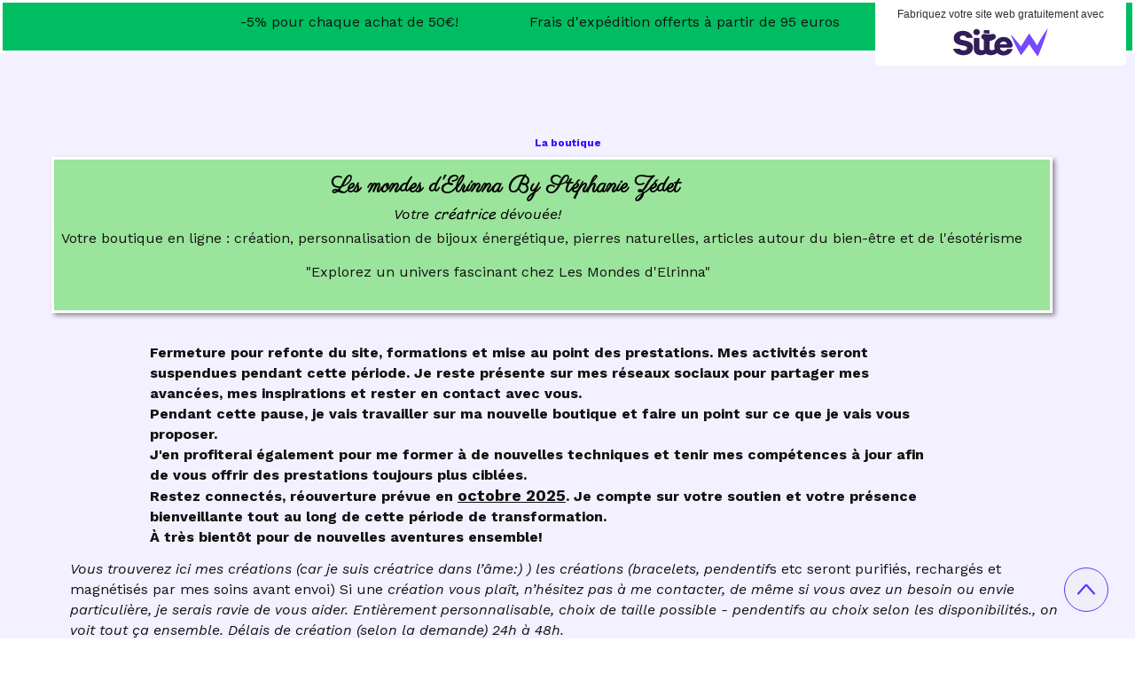

--- FILE ---
content_type: text/plain; charset=utf-8
request_url: https://www.lesmondesdelrinna.fr/json/cpt_ask/40758,13
body_size: 1981
content:
{"member":{"errors":["L'adresse email est incorrecte"]},"conf":{"currency":"EUR","methods":{},"options":[],"custom":null,"tracking_code":"","summary_step":true,"billing":{"enabled":false},"terms":"wDX9+VTmoU3s+Oszvs1dh59vO9SYN0SGDfU|u|vGaeSV693frwZ9hfP2kZXMtslHpEOdb5VvupXQseQB5GKoAg==","sold_out_text":"En rupture de stock, sera disponible prochainement.  ","shipping":{"discounts":[{"discount_type":"free","discount_amount":null,"cart_amount":95,"zone_id":"28","shipping_methods":["2906","2907","8660","8662","8663"]},{"discount_type":"free","discount_amount":null,"cart_amount":95,"zone_id":"1339","shipping_methods":["2906","8660","8662","8663"]},{"discount_type":"free","discount_amount":null,"cart_amount":95,"zone_id":"2","shipping_methods":["8881"]},{"discount_type":"free","discount_amount":null,"cart_amount":95,"zone_id":"3","shipping_methods":["8882"]}],"display_on_product":false,"display_on_cart_summary":true,"display_on_cart":true,"display_shipping_step":true,"display_delay_on_product":false,"display_delay_on_cart":true,"display_delay_on_shipping_step":true,"product_default_weight":"0","prepare_on_1":false,"prepare_on_2":true,"prepare_on_3":true,"prepare_on_4":true,"prepare_on_5":true,"prepare_on_6":true,"prepare_on_0":false,"last_hour_for_same_day_shipping":"12","forbidden_destinations":"702","undeliverable_order_error_text":"Merci de me contacter directement. ","display_discount":"with_fee"}},"options":{"show_cat_all":false,"style":"c","rows":25,"auto_size":true,"protect":true,"auto_scroll":true,"search_field":true,"show_stocks":true,"show_price_from":true,"stock_limit":3,"preset":1,"show_price_when_out_of_stock":false,"above_fg":false},"cb_text":"\u003cp style='font-weight: bold;text-align:center;padding:25px;display: flex;align-items: center;justify-content: center;'\u003e\u003cimg style='width:28px;height:auto' src='https://st0.cdnsw.com/images/blog/padlock.png?infinite_cache' /\u003e Paiement 100% sécurisé \u003cimg src='https://st0.cdnsw.com/images/blog/logo_cb_viewer.png?infinite_cache' /\u003e\u003c/p\u003e","current_member":{"group_ids":[]},"nopid":null,"trackers":null,"nbr_products":267,"categories":[{"id":42122,"name":"Pendentifs uniques","order":0,"virtual":false,"products":[],"products_by_price":[],"stores":[32965,54678,56037]},{"id":28851,"name":"Coeurs ","order":1,"virtual":false,"products":[],"products_by_price":[],"stores":[32923,56039]},{"id":28852,"name":"Pierres roulées  ","order":2,"virtual":false,"products":[272784,272792],"products_by_price":[272784,272792],"stores":[32923,56039]},{"id":28853,"name":"Bonsaïs en pierres ","order":3,"virtual":false,"products":[272721],"products_by_price":[272721],"stores":[32923,56039]},{"id":28861,"name":"Pendules","order":8,"virtual":false,"products":[],"products_by_price":[],"stores":[32924,32923,56039]},{"id":null,"name":"Tous","order":-1,"virtual":false,"products":[272784,272792,272630,272632,272629,272628,272623,272627,272626,272625,272624,272636,272635,272650,272648,272647,272646,272645,272644,272643,272642,272641,272649,272639,272721],"products_by_price":[272642,272645,272641,272644,272647,272646,272721,272649,272639,272650,272648,272643,272635,272636,272784,272792,272632,272630,272629,272628,272627,272626,272625,272624,272623],"stores":[]}],"coupon":true}